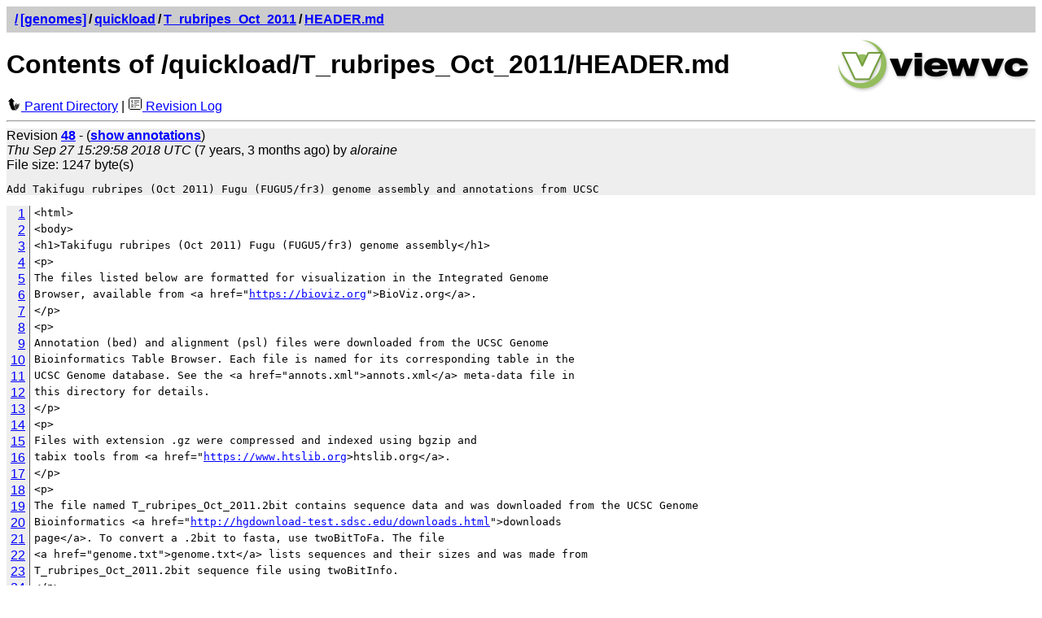

--- FILE ---
content_type: text/html; charset=UTF-8
request_url: https://svn.bioviz.org/viewvc/genomes/quickload/T_rubripes_Oct_2011/HEADER.md?revision=48&view=markup&sortby=file&pathrev=131
body_size: 8704
content:













<!DOCTYPE html PUBLIC "-//W3C//DTD XHTML 1.0 Strict//EN"
"http://www.w3.org/TR/xhtml1/DTD/xhtml1-strict.dtd">
<html xmlns="http://www.w3.org/1999/xhtml" xml:lang="en" lang="en">
<!-- ViewVC :: http://www.viewvc.org/ -->
<head>
<title>[genomes] Contents of /quickload/T_rubripes_Oct_2011/HEADER.md</title>
<meta name="generator" content="ViewVC 1.1.26" />
<link rel="shortcut icon" href="/viewvc/*docroot*/images/favicon.ico" />
<link rel="stylesheet" href="/viewvc/*docroot*/styles.css" type="text/css" />

</head>
<body>
<div class="vc_navheader">
<table><tr>
<td><strong><a href="/viewvc?sortby=file"><span class="pathdiv">/</span></a><a href="/viewvc/genomes/?sortby=file&amp;pathrev=131">[genomes]</a><span class="pathdiv">/</span><a href="/viewvc/genomes/quickload/?sortby=file&amp;pathrev=131">quickload</a><span class="pathdiv">/</span><a href="/viewvc/genomes/quickload/T_rubripes_Oct_2011/?sortby=file&amp;pathrev=131">T_rubripes_Oct_2011</a><span class="pathdiv">/</span><a href="/viewvc/genomes/quickload/T_rubripes_Oct_2011/HEADER.md?view=log&amp;sortby=file&amp;pathrev=131">HEADER.md</a></strong></td>
<td style="text-align: right;"></td>
</tr></table>
</div>
<div style="float: right; padding: 5px;"><a href="http://www.viewvc.org/" title="ViewVC Home"><img src="/viewvc/*docroot*/images/viewvc-logo.png" alt="ViewVC logotype" width="240" height="70" /></a></div>
<h1>Contents of /quickload/T_rubripes_Oct_2011/HEADER.md</h1>

<p style="margin:0;">

<a href="/viewvc/genomes/quickload/T_rubripes_Oct_2011/?sortby=file&amp;pathrev=131"><img src="/viewvc/*docroot*/images/back_small.png" class="vc_icon" alt="Parent Directory" /> Parent Directory</a>

| <a href="/viewvc/genomes/quickload/T_rubripes_Oct_2011/HEADER.md?view=log&amp;sortby=file&amp;pathrev=131"><img src="/viewvc/*docroot*/images/log.png" class="vc_icon" alt="Revision Log" /> Revision Log</a>




</p>

<hr />
<div class="vc_summary">
Revision <a href="/viewvc/genomes?view=revision&amp;sortby=file&amp;revision=48"><strong>48</strong></a> -
(<a href="/viewvc/genomes/quickload/T_rubripes_Oct_2011/HEADER.md?annotate=48&amp;sortby=file&amp;pathrev=131"><strong>show annotations</strong></a>)



<br /><em>Thu Sep 27 15:29:58 2018 UTC</em>
(7 years, 3 months ago)
by <em>aloraine</em>







<br />File size: 1247 byte(s)






<pre class="vc_log">Add Takifugu rubripes (Oct 2011) Fugu (FUGU5/fr3) genome assembly and annotations from UCSC
</pre>

</div>






<div id="vc_file">
<table cellspacing="0" cellpadding="0">








<tr class="vc_row_odd" id="l1">
<td class="vc_file_line_number"><a href="#l1">1</a></td>

<td class="vc_file_line_text">&lt;html&gt;</td>
</tr>




<tr class="vc_row_odd" id="l2">
<td class="vc_file_line_number"><a href="#l2">2</a></td>

<td class="vc_file_line_text">&lt;body&gt;</td>
</tr>




<tr class="vc_row_odd" id="l3">
<td class="vc_file_line_number"><a href="#l3">3</a></td>

<td class="vc_file_line_text">&lt;h1&gt;Takifugu rubripes (Oct 2011) Fugu (FUGU5/fr3) genome assembly&lt;/h1&gt;</td>
</tr>




<tr class="vc_row_odd" id="l4">
<td class="vc_file_line_number"><a href="#l4">4</a></td>

<td class="vc_file_line_text">&lt;p&gt;</td>
</tr>




<tr class="vc_row_odd" id="l5">
<td class="vc_file_line_number"><a href="#l5">5</a></td>

<td class="vc_file_line_text">The files listed below are formatted for visualization in the Integrated Genome</td>
</tr>




<tr class="vc_row_odd" id="l6">
<td class="vc_file_line_number"><a href="#l6">6</a></td>

<td class="vc_file_line_text">Browser, available from &lt;a href=&quot;<a href="https://bioviz.org">https://bioviz.org</a>&quot;&gt;BioViz.org&lt;/a&gt;.</td>
</tr>




<tr class="vc_row_odd" id="l7">
<td class="vc_file_line_number"><a href="#l7">7</a></td>

<td class="vc_file_line_text">&lt;/p&gt;</td>
</tr>




<tr class="vc_row_odd" id="l8">
<td class="vc_file_line_number"><a href="#l8">8</a></td>

<td class="vc_file_line_text">&lt;p&gt;</td>
</tr>




<tr class="vc_row_odd" id="l9">
<td class="vc_file_line_number"><a href="#l9">9</a></td>

<td class="vc_file_line_text">Annotation (bed) and alignment (psl) files were downloaded from the UCSC Genome</td>
</tr>




<tr class="vc_row_odd" id="l10">
<td class="vc_file_line_number"><a href="#l10">10</a></td>

<td class="vc_file_line_text">Bioinformatics Table Browser. Each file is named for its corresponding table in the</td>
</tr>




<tr class="vc_row_odd" id="l11">
<td class="vc_file_line_number"><a href="#l11">11</a></td>

<td class="vc_file_line_text">UCSC Genome database. See the &lt;a href=&quot;annots.xml&quot;&gt;annots.xml&lt;/a&gt; meta-data file in</td>
</tr>




<tr class="vc_row_odd" id="l12">
<td class="vc_file_line_number"><a href="#l12">12</a></td>

<td class="vc_file_line_text">this directory for details.</td>
</tr>




<tr class="vc_row_odd" id="l13">
<td class="vc_file_line_number"><a href="#l13">13</a></td>

<td class="vc_file_line_text">&lt;/p&gt;</td>
</tr>




<tr class="vc_row_odd" id="l14">
<td class="vc_file_line_number"><a href="#l14">14</a></td>

<td class="vc_file_line_text">&lt;p&gt;</td>
</tr>




<tr class="vc_row_odd" id="l15">
<td class="vc_file_line_number"><a href="#l15">15</a></td>

<td class="vc_file_line_text">Files with extension .gz were compressed and indexed using bgzip and</td>
</tr>




<tr class="vc_row_odd" id="l16">
<td class="vc_file_line_number"><a href="#l16">16</a></td>

<td class="vc_file_line_text">tabix tools from &lt;a href=&quot;<a href="https://www.htslib.org">https://www.htslib.org</a>&gt;htslib.org&lt;/a&gt;.</td>
</tr>




<tr class="vc_row_odd" id="l17">
<td class="vc_file_line_number"><a href="#l17">17</a></td>

<td class="vc_file_line_text">&lt;/p&gt;</td>
</tr>




<tr class="vc_row_odd" id="l18">
<td class="vc_file_line_number"><a href="#l18">18</a></td>

<td class="vc_file_line_text">&lt;p&gt;</td>
</tr>




<tr class="vc_row_odd" id="l19">
<td class="vc_file_line_number"><a href="#l19">19</a></td>

<td class="vc_file_line_text">The file named T_rubripes_Oct_2011.2bit contains sequence data and was downloaded from the UCSC Genome</td>
</tr>




<tr class="vc_row_odd" id="l20">
<td class="vc_file_line_number"><a href="#l20">20</a></td>

<td class="vc_file_line_text">Bioinformatics &lt;a href=&quot;<a href="http://hgdownload-test.sdsc.edu/downloads.html">http://hgdownload-test.sdsc.edu/downloads.html</a>&quot;&gt;downloads</td>
</tr>




<tr class="vc_row_odd" id="l21">
<td class="vc_file_line_number"><a href="#l21">21</a></td>

<td class="vc_file_line_text">page&lt;/a&gt;. To convert a .2bit to fasta, use twoBitToFa. The file</td>
</tr>




<tr class="vc_row_odd" id="l22">
<td class="vc_file_line_number"><a href="#l22">22</a></td>

<td class="vc_file_line_text">&lt;a href=&quot;genome.txt&quot;&gt;genome.txt&lt;/a&gt; lists sequences and their sizes and was made from </td>
</tr>




<tr class="vc_row_odd" id="l23">
<td class="vc_file_line_number"><a href="#l23">23</a></td>

<td class="vc_file_line_text">T_rubripes_Oct_2011.2bit sequence file using twoBitInfo.</td>
</tr>




<tr class="vc_row_odd" id="l24">
<td class="vc_file_line_number"><a href="#l24">24</a></td>

<td class="vc_file_line_text">&lt;/p&gt;</td>
</tr>




<tr class="vc_row_odd" id="l25">
<td class="vc_file_line_number"><a href="#l25">25</a></td>

<td class="vc_file_line_text">&lt;p&gt;</td>
</tr>




<tr class="vc_row_odd" id="l26">
<td class="vc_file_line_number"><a href="#l26">26</a></td>

<td class="vc_file_line_text">Both twoBitInfo and twoBitToFa are</td>
</tr>




<tr class="vc_row_odd" id="l27">
<td class="vc_file_line_number"><a href="#l27">27</a></td>

<td class="vc_file_line_text">available from &lt;a href=&quot;<a href="http://hgdownload.cse.ucsc.edu/admin/exe/">http://hgdownload.cse.ucsc.edu/admin/exe/</a>&quot;&gt;<a href="http://hgdownload.cse.ucsc.edu/admin/exe/">http://hgdownload.cse.ucsc.edu/admin/exe/</a>&lt;/a&gt;.</td>
</tr>




<tr class="vc_row_odd" id="l28">
<td class="vc_file_line_number"><a href="#l28">28</a></td>

<td class="vc_file_line_text">&lt;/p&gt;</td>
</tr>




<tr class="vc_row_odd" id="l29">
<td class="vc_file_line_number"><a href="#l29">29</a></td>

<td class="vc_file_line_text">&lt;/body&gt;</td>
</tr>




<tr class="vc_row_odd" id="l30">
<td class="vc_file_line_number"><a href="#l30">30</a></td>

<td class="vc_file_line_text">&lt;/html&gt;</td>
</tr>


</table>
</div>





<hr />
<table>
<tr>
<td>&nbsp;</td>
<td style="text-align: right;"><strong><a href="/viewvc/*docroot*/help_rootview.html">ViewVC Help</a></strong></td>
</tr>
<tr>
<td>Powered by <a href="http://viewvc.tigris.org/">ViewVC 1.1.26</a></td>
<td style="text-align: right;">&nbsp;</td>
</tr>
</table>
</body>
</html>

